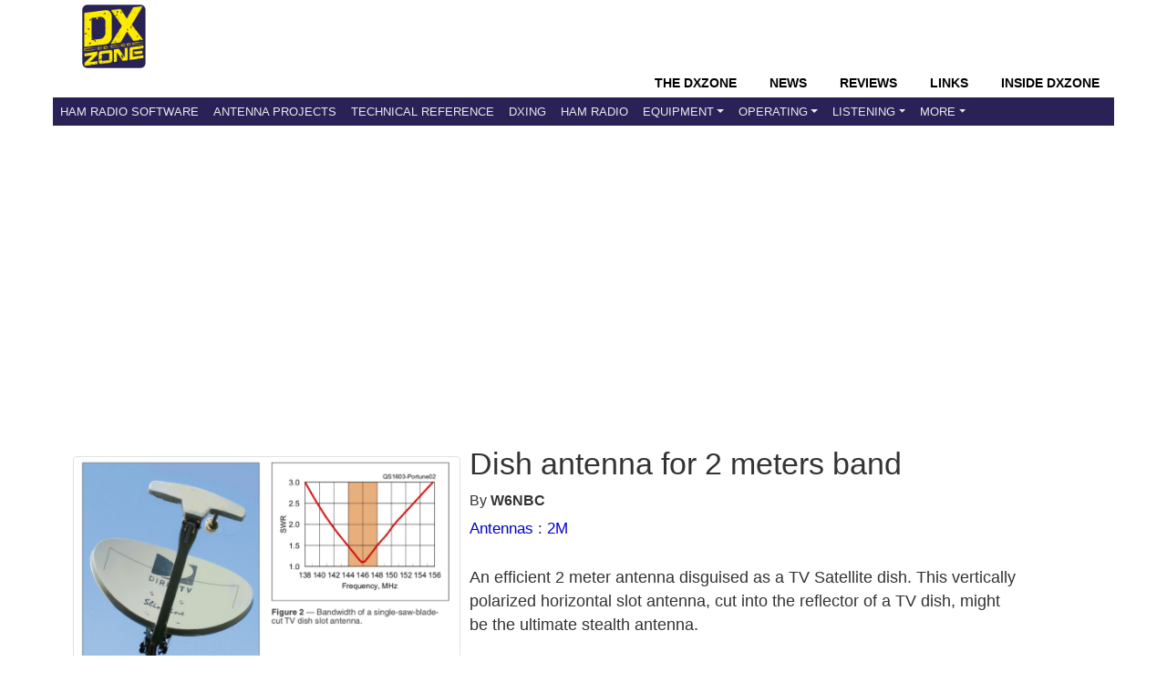

--- FILE ---
content_type: text/html; charset=UTF-8
request_url: https://www.dxzone.com/dx33256/dish-antenna-for-2-meters-band.html
body_size: 5599
content:
<!DOCTYPE HTML>
<HTML  xmlns="http://www.w3.org/1999/xhtml">
<head>
<TITLE>Dish antenna for 2 meters band - Antennas for 2 meters band | The DXZone</TITLE>
<LINK REL="SHORTCUT ICON" HREF="https://www.dxzone.com/favicon.ico">

<meta name="description" content="an efficient 2 meter antenna disguised as a tv satellite dish this vertically polarized horizontal slot antenna cut into the reflector of a tv dish might be the ultimate stealth antenna . Listed under the Antennas/2M category that is about Antennas for 2 meters band.">
<meta name="viewport" content="width=device-width, initial-scale=1, shrink-to-fit=no">
<meta name="keywords" content="Dish antenna for 2 meters band,VHF antenna,2 meters band antenna,144 MHz antenna">
<meta name="robots" content="all">
<meta charset="utf-8">
<meta http-equiv="content-language" content="en-us" />
<meta name="referrer" content="unsafe-url" />

<meta http-equiv="X-UA-Compatible" content="IE=edge">


<meta property="og:title" content="Dish antenna for 2 meters band"/>
<meta property="og:url" content="https://www.dxzone.com/dx33256/dish-antenna-for-2-meters-band.html"/>
<meta property="og:site_name" content="The DXZone Amateur Radio Internet Guide"/>
<meta property="og:description" content="an efficient 2 meter antenna disguised as a tv satellite dish this vertically polarized horizontal slot antenna cut into the reflector of a tv dish might be the ultimate stealth antenna . Listed under the Antennas/2M category that is about Antennas for 2 meters band."/>
<meta property="og:type" content="article"/>
<meta property="og:image" content="https://www.dxzone.com/dx33256/dish-antenna-for-2-meters-band.jpg"/>


<meta name="twitter:card" content="summary_large_image"/>
<meta name="twitter:description" content="an efficient 2 meter antenna disguised as a tv satellite dish this vertically polarized horizontal slot antenna cut into the reflector of a tv dish might be the ultimate stealth antenna . Listed under the Antennas/2M category that is about Antennas for 2 meters band."/>
<meta name="twitter:title" content="Dish antenna for 2 meters band"/>
<meta name="twitter:site" content="@dxzone"/>
<meta name="twitter:domain" content="The DXZone"/>
<meta name="twitter:image:src" content="https://www.dxzone.com/dx33256/dish-antenna-for-2-meters-band.jpg"/>
<meta name="twitter:creator" content="@dxzone"/>

<link rel="canonical" href="https://www.dxzone.com/dx33256/dish-antenna-for-2-meters-band.html"/>
<base target=_top>

<link type="application/opensearchdescription+xml" title="DXZone.com" href="https://www.dxzone.com/opensearch.xml" rel="search" />
<link rel="stylesheet" href="https://maxcdn.bootstrapcdn.com/bootstrap/4.3.1/css/bootstrap.min.css">




	


<link rel="stylesheet" href="https://www.dxzone.com/css/dxzone_det15.css?v=250301">



</head>
<body bgcolor="#FFFFFF" text="#000000" link="#004499" vlink="#000099" alink="#00456b" topmargin=0 leftmargin=0 marginwidth=0 marginheight=0 >


<!-- top -->
<header>
<div class="header">
			<!-- top -->
		   <div class=topheader>
		   	<div class=dxzlogo><a href="https://www.dxzone.com" title="The DXZone.com - Ham Radio Guide"><img src="https://www.dxzone.com/images/dxzone_2014_180.png" width="70" height="70" border="0"></a></div>
		   	<div class=topheadertext></div>
		   </div>
		   
		   <div class=clearleft></div>
		   <!-- top -->
</div>

<!-- NAVBAR -->

<nav class="navbar navbar-expand-lg bg-dark navbar-dark sticky-top">
  <div class="container-flex">
    <div class="navbar-header collapse navbar-collapse">
    <div class=navbar-headermenu>
		<li class="head-item"><a href="https://www.dxzone.com/" class="nav-link">The DXZone</a></li>
		<li class="head-item"><a href="https://www.dxzone.com/category/product-news-events-announcement-and-rumors/" class="nav-link">News</a></li>
		<li class="head-item"><a href="https://www.dxzone.com/category/product-reviews/" class="nav-link">Reviews</a></li>
		<li class="head-item"><a href="https://www.dxzone.com/" class="nav-link">Links</a></li>
		<li class="head-item"><a href="https://www.dxzone.com/category/inside-dxzone/" class="nav-link">Inside DXZone</a></li>
    </div>
	</div>

  <button class="navbar-toggler" type="button" data-toggle="collapse" data-target="#collapsibleNavbar">
    <span class="navbar-toggler-icon"></span>
  </button>


<div class="collapse navbar-collapse navbar-custom" id="collapsibleNavbar">
	<ul class="navbar-nav">
      		<li class="nav-item"><a href="https://www.dxzone.com/catalog/Software/" class="nav-link">Ham Radio Software</a></li>
			<li class="nav-item"><a href="https://www.dxzone.com/catalog/Antennas/" class="nav-link">Antenna Projects</a></li>
			<li class="nav-item"><a href="https://www.dxzone.com/catalog/Technical_Reference/" class="nav-link">Technical Reference</a></li>
			<li class="nav-item"><a href="https://www.dxzone.com/catalog/DX_Resources/" class="nav-link">DXing</a></li>
			<li class="nav-item"><a href="https://www.dxzone.com/catalog/Ham_Radio/" class="nav-link" >Ham Radio</a></li>
        	<li class="nav-item dropdown"><a class="nav-link dropdown-toggle" id="navbardrop" data-toggle="dropdown" rel="nofollow" href="#">Equipment</a>
        		<div class="dropdown-menu">
        		   <a  class="dropdown-item" href="https://www.dxzone.com/catalog/Radio_Equipment/">Radio Equipment</a>
       			   <a  class="dropdown-item" href="https://www.dxzone.com/catalog/Manufacturers/">Manufacturers</a>
          		   <a  class="dropdown-item" href="https://www.dxzone.com/catalog/Shopping_and_Services/">Shops &amp; Services</a>
		        </div>
			</li>
			<li class="nav-item dropdown"><a class="nav-link dropdown-toggle" id="navbardrop1" data-toggle="dropdown" rel="nofollow" href="#">Operating</a>
        		<div class="dropdown-menu">
        		   <a  class="dropdown-item" href="https://www.dxzone.com/catalog/Operating_Modes/">Operating Modes</a>
       			   <a  class="dropdown-item" href="https://www.dxzone.com/catalog/Operating_Aids/">Operating Aids</a>
		        </div>
			</li>
			<li class="nav-item dropdown"><a class="nav-link dropdown-toggle" id="navbardrop2" data-toggle="dropdown" rel="nofollow" href="#">Listening</a>
        		<div class="dropdown-menu">
        		   <a  class="dropdown-item" href="https://www.dxzone.com/catalog/Shortwave_Radio/">Shortwave Listening</a>
       			   <a  class="dropdown-item" href="https://www.dxzone.com/catalog/Radio_Scanning/">Radio Scanning</a>
       			   <a  class="dropdown-item" href="https://www.dxzone.com/catalog/Internet_and_Radio/Online_Receivers/">Online Receivers</a>
       			   <a  class="dropdown-item" href="https://www.dxzone.com/catalog/Internet_and_Radio/WebSDR/">WebSDR</a>
       			   <a  class="dropdown-item" href="https://www.dxzone.com/catalog/Internet_and_Radio/Police_Scanners/">Police Scanners</a>
 		        </div>
			</li>
			<li class="nav-item dropdown"><a class="nav-link dropdown-toggle" id="navbardrop3" data-toggle="dropdown" rel="nofollow" href="#">More</a>
        		<div class="dropdown-menu">
        		   <a  class="dropdown-item" href="https://www.dxzone.com/catalog/CB_Radio/">CB Radio</a>
       			   <a  class="dropdown-item" href="https://www.dxzone.com/catalog/Antique_Radios/">Antique Radio</a>      			
 		        </div>
			</li>
	</ul>    
</div>  
</div>  
</nav>
</header>

<!-- END NAVBAR-->
<!-- top -->

<MAIN>

<div class="content">

			<div class="container">
			<div class=s_social> </div>

			
<!-- Advertising -->
<div class="ads-top-wide">
<script async src="https://pagead2.googlesyndication.com/pagead/js/adsbygoogle.js?client=ca-pub-5947274191545839"
     crossorigin="anonymous"></script>
<!-- RES Detail Page Top Wide -->
<ins class="adsbygoogle"
     style="display:block"
     data-ad-client="ca-pub-5947274191545839"
     data-ad-slot="7153504894"
     data-ad-format="auto"
     data-full-width-responsive="true"></ins>
<script>
     (adsbygoogle = window.adsbygoogle || []).push({});
</script>
</div>
 



				<div class="main-detail">
					

<script async src="https://securepubads.g.doubleclick.net/tag/js/gpt.js"></script>


<div class="container_link" id="dx_link" >


	<div class=det_thumb_link>
		<img src="https://www.dxzone.com/dx33256/dish-antenna-for-2-meters-band.jpg" alt="Dish antenna for 2 meters band Picture"  width="420" height="100%" class="img-thumbnail" border=0>
	</div>


	<div class=dett_textinfo_link>

		
		<H1>Dish antenna for 2 meters band</H1>
			
		By <b>W6NBC</b> 
		
		<nav> <div class="dett_breadcrumb"><a href="https://www.dxzone.com/catalog/Antennas/">Antennas</a> : <a href="https://www.dxzone.com/catalog/Antennas/2M/">2M</a></div></nav>
		
		
		
	<div class=dett_textinfo_desc><H2></H2><p>An efficient 2 meter antenna disguised as a TV Satellite dish. This vertically polarized horizontal slot antenna, cut into the reflector of a TV dish, might be the ultimate stealth antenna.</p></div>
	
	
	<div class=dett_textinfo_by><b>Hits</b>: 2162 |  <b>Votes</b>: 6 | <b>Rating</b>: 5.17 </div>
	
<p>

<div class=dett_buttons>
    <button class="green-button" onclick="window.location.href='https://www.dxzone.com/qsy33256-dish-antenna-for-2-meters-band'">
       Visit this link
    </button>
    
    <button class="green-button" onclick="window.location.href='#ratebox'">
       Rate this link
    </button>
    
      <button class="green-button" onclick="window.location.href='#report'">
       Report this link
    </button>
</div>

				
	</div>
</div>





<div class=cat_c_t id=ad1>

<style>
.ad_slot_1 { width: 320px; height: 100px; }
@media(min-width: 500px) { .ad_slot_1 { width: 468px; height: 60px; } }
@media(min-width: 800px) { .ad_slot_1 { width: 728px; height: 90px; } }
</style>
<script async src="https://pagead2.googlesyndication.com/pagead/js/adsbygoogle.js?client=ca-pub-5947274191545839"
     crossorigin="anonymous"></script>
<!-- RES Detail Page top -->
<ins class="adsbygoogle"
     style="display:inline-block;width:728px;height:90px"
     data-ad-client="ca-pub-5947274191545839"
     data-ad-slot="1492974630"></ins>
<script>
     (adsbygoogle = window.adsbygoogle || []).push({});
</script>

</div>


<div class=about>

<H2>Resource Details</H2>



You will find this resource in  just one category on our links directory. 

<ul id=catlist>
<li> <img src="https://www.dxzone.com/images/category.gif" width=24 height=22 hspace=5 align=top alt=category> <a href="/catalog/Antennas/2M/">Antennas/2M</a></li>
</ul>

The title of the main category is <b>2M</b> and it deals mainly with Antenna projects for 144 MHz .
The link to this resource has been on our site since Wednesday Dec 19 2018, and it has been followed 2162 times. So far it received 6 votes for a total score of 5.17/10<br>

Last updated: 2025-05-02<br>

<section>

<H3 class="dett">Featured Article</H3>
This resource has been featured in the following Articles:  <ul id=catlist><li> <a href="https://www.dxzone.com/the-best-amateur-radio-links-of-2018" target=_top>The Best Amateur Radio Links of 2018</a><br> Some of the best amateur radio links we reviewed during the 2018 </li></ul>


</div>
</section>


<section>
<div class="ratebox obj-visibility" id="ratebox">
<center><div class=ratetitle>Rate this resource</div>

it received 6 votes for a total score of 5.17/10

<form action="https://www.dxzone.com/cgi-bin/dir/rate.cgi" method=post>

<font face=verdana size=-1><input name=ID value=33256 type=hidden>
</font><p><select name=rate>
<option>---
</option><option>1
</option><option>2
</option><option>3
</option><option>4
</option><option>5
</option><option>6
</option><option>7
</option><option>8
</option><option>9
</option><option>10
</option></select>
<input value="Rate this resource !" type=submit>
</p></form><p></p>

<i>The scale is 1 - 10, with 1 being poor and 10 being excellent.</i>
<p>
Webmaster, add a  <a href="https://www.dxzone.com/dx33256/dish-antenna-for-2-meters-band-rif.html">Remote rating</a>
</p>
</center>
</div>
</section>


<div style="float:left;margin:10;padding:2em;">



<script async src="https://pagead2.googlesyndication.com/pagead/js/adsbygoogle.js?client=ca-pub-5947274191545839"
     crossorigin="anonymous"></script>
<!-- RES Detail page Quadrato -->
<ins class="adsbygoogle"
     style="display:inline-block;width:336px;height:280px"
     data-ad-client="ca-pub-5947274191545839"
     data-ad-slot="6795086981"></ins>
<script>
     (adsbygoogle = window.adsbygoogle || []).push({});
</script>

</div>

<section>
<div class=about>
<h3 id=report>Link not working?</h3>

Occasionally, links may expire, move, or become outdated. If you've encountered a problem, kindly <a href="https://www.dxzone.com/contact/report-link/?link=33256&title=Dish antenna for 2 meters band" rel="nofollow">Report it here</a>. We'll promptly look into the issue and update the link if possible. We appreciate your feedback!


</div>
</section>
<section>
<div class=about>
<h2>More Like This</h2>



<script async src="https://pagead2.googlesyndication.com/pagead/js/adsbygoogle.js?client=ca-pub-5947274191545839"
     crossorigin="anonymous"></script>
<ins class="adsbygoogle"
     style="display:block"
     data-ad-format="fluid"
     data-ad-layout-key="-hj-v+35-g-4x"
     data-ad-client="ca-pub-5947274191545839"
     data-ad-slot="9535116183"></ins>
<script>
     (adsbygoogle = window.adsbygoogle || []).push({});
</script>

 

If this particular resource doesn't quite meet your needs, don't worry! In the same category, you'll find several other links that may be equally interesting and relevant to what you're looking for. We encourage you to explore these additional options, as they might offer the insights or information you're seeking.

	<ul>
	<li> <a href="https://www.dxzone.com/dx3481/a-146-mhz-j-pole-antenna.html">A 146 Mhz J-Pole Antenna</a></li><li> <a href="https://www.dxzone.com/dx3763/simple-j-pole-antenna-for-2-meter.html">Simple j-pole antenna for 2 meter</a></li><li> <a href="https://www.dxzone.com/dx8777/6db-colinear-vhf-antenna.html">6dB colinear VHF antenna</a></li><li> <a href="https://www.dxzone.com/dx14339/5-8-collinear-antenna.html">5/8 Collinear antenna</a></li><li> <a href="https://www.dxzone.com/dx9253/9-element-yagi-for-2-meters-band.html">9 element yagi for 2 meters band</a></li>
	</ul>


</div>
</section>


<div class=about>


<script async src="https://pagead2.googlesyndication.com/pagead/js/adsbygoogle.js?client=ca-pub-5947274191545839"
     crossorigin="anonymous"></script>
<!-- RES Detail Page Bottom -->
<ins class="adsbygoogle"
     style="display:inline-block;width:728px;height:90px"
     data-ad-client="ca-pub-5947274191545839"
     data-ad-slot="5014305294"></ins>
<script>
     (adsbygoogle = window.adsbygoogle || []).push({});
</script>
</div>




<!-- Google tag (gtag.js) -->
<script async src="https://www.googletagmanager.com/gtag/js?id=G-PL77MX1J7J"></script>
<script>
  window.dataLayer = window.dataLayer || [];
  function gtag(){dataLayer.push(arguments);}
  gtag('js', new Date());

  gtag('config', 'G-PL77MX1J7J');
  
  gtag('event', 'Link_detail_access', {
  'link_status': 'Published',
  'link_id': '33256',
});

  
</script>
<!-- Google Tag Manager -->
<script>(function(w,d,s,l,i){w[l]=w[l]||[];w[l].push({'gtm.start':
new Date().getTime(),event:'gtm.js'});var f=d.getElementsByTagName(s)[0],
j=d.createElement(s),dl=l!='dataLayer'?'&l='+l:'';j.async=true;j.src=
'https://www.googletagmanager.com/gtm.js?id='+i+dl;f.parentNode.insertBefore(j,f);
})(window,document,'script','dataLayer','GTM-M6L4L7T');</script>
<!-- End Google Tag Manager -->
<!-- Google Tag Manager (noscript) -->
<noscript><iframe src="https://www.googletagmanager.com/ns.html?id=GTM-M6L4L7T"
height="0" width="0" style="display:none;visibility:hidden"></iframe></noscript>
<!-- End Google Tag Manager (noscript) -->
<script async src="https://fundingchoicesmessages.google.com/i/pub-5947274191545839?ers=1"></script>
<script>
(function() {
    function signalGooglefcPresent() {
        if (!window.frames["googlefcPresent"]) {
            if (document.body) {
                const iframe = document.createElement("iframe");
                iframe.style = "width: 0; height: 0; border: none; z-index: -1000; left: -1000px; top: -1000px;";
                iframe.style.display = "none";
                iframe.name = "googlefcPresent";
                document.body.appendChild(iframe);
            } else {
                setTimeout(signalGooglefcPresent, 0);
            }
        }
    }
    signalGooglefcPresent();
})();
</script>
<!-- cards -->
<script type="application/ld+json">
{
  "@context": "http://schema.org",
  "@type": "Article",
  "headline": "Dish antenna for 2 meters band Resource Detail",
  "about": {
    "@type": "WebSite",
    "name": "Dish antenna for 2 meters band"
  },
  "author": {
    "@type": "Person",
    "name": "W6NBC"
  },
  
  "image": "https://www.dxzone.com/dx33256/dish-antenna-for-2-meters-band.jpg",
  "datePublished": "2018-12-19",
  "description": "Resource detail of Dish antenna for 2 meters band, W6NBC",
  "articleBody": "An efficient 2 meter antenna disguised as a TV Satellite dish. This vertically polarized horizontal slot antenna, cut into the reflector of a TV dish, might be the ultimate stealth antenna."
}
</script>
<script type="application/ld+json">{
    "@context": "https://schema.org",
    "@type": "BreadcrumbList",
    "name": "Navigation",
    "itemListElement": [
        {
            "@type": "ListItem",
            "position": 1,
            "item": {
                "@id": "https://www.dxzone.com/catalog/Antennas/",
                "name": "Antennas"
            }
        },
        {
            "@type": "ListItem",
            "position": 2,
            "item": {
                "@id": "https://www.dxzone.com/catalog/Antennas/2M/",
                "name": "2M"
            }
        }
    ]
}</script>


<script type="text/javascript">
	if (top.location!= self.location) {
		top.location = 'https://www.dxzone.com/dx33256/dish-antenna-for-2-meters-band.html'
	}
</script>


					
				</div>
				
			</div>
</div>
</MAIN>

<FOOTER>

	<div class="container">

    <div class="footer">
      <div class="footer-main">
        <div class="footer-section">
          <h4>About This Page</h4>
          <p>
            This resource page is part of <a href="https://www.dxzone.com" itemprop="isPartOf">DXZone.com</a>, 
      a trusted directory of curated links and resources about amateur radio. 
      Here you can find guides, tools and references to help explore antennas, equipment, and ham radio topics.<br>
          <i>1996 - 2025 by The DXZone.com</i>
        </div>
        <div class="footer-section">
          <h4>Quick Links</h4>
          <ul>
            <li><a href="https://www.dxzone.com/inside-dxzone/help/" rel="nofollow">Ask for Help</a></li>
            <li><a href="https://www.dxzone.com/sitemap.php" rel="nofollow">Sitemap</a></li>
            <li><a href="https://www.dxzone.com/about-us/" rel="nofollow">About The DX Zone</a></li>
            <li><a href="https://www.dxzone.com/contact/" rel="nofollow">Contact Us</a></li>
            <li><a href="https://www.dxzone.com/info/disclaimer.php" rel="nofollow">Terms of Use, Copyright & Privacy Policy</a></li>
          </ul>
        </div>
        <div class="footer-section">
         <h4>Links</h4>
          <ul>
            <li><a href="https://www.dxzone.com/info/add-link.php" rel="nofollow">Add a link</a></li>
             <li><a href="https://www.dxzone.com/catalog/Cool/" rel="nofollow">Cool links</a></li>
             
          </ul>
        
          <h4>Follow Us</h4>
          <ul>
            <li><a href="https://twitter.com/dxzone" rel="nofollow">Twitter</a></li>
            <li><a href="https://www.facebook.com/thedxzone/" rel="nofollow">Facebook</a></li>
            <li><a href="http://feeds.feedburner.com/dxzone/xml" rel="nofollow">RSS</a></li>
          </ul>
        </div>
      </div>
    </div>
	</div>
</FOOTER>



<script src="https://ajax.googleapis.com/ajax/libs/jquery/3.3.1/jquery.min.js"></script>
<script src="https://cdnjs.cloudflare.com/ajax/libs/popper.js/1.14.7/umd/popper.min.js"></script>
<script src="https://maxcdn.bootstrapcdn.com/bootstrap/4.3.1/js/bootstrap.min.js"></script>

</body>
</HTML>
 


--- FILE ---
content_type: text/html; charset=utf-8
request_url: https://www.google.com/recaptcha/api2/aframe
body_size: 268
content:
<!DOCTYPE HTML><html><head><meta http-equiv="content-type" content="text/html; charset=UTF-8"></head><body><script nonce="u6I8aspCqpgAV0WJ3L9ZuQ">/** Anti-fraud and anti-abuse applications only. See google.com/recaptcha */ try{var clients={'sodar':'https://pagead2.googlesyndication.com/pagead/sodar?'};window.addEventListener("message",function(a){try{if(a.source===window.parent){var b=JSON.parse(a.data);var c=clients[b['id']];if(c){var d=document.createElement('img');d.src=c+b['params']+'&rc='+(localStorage.getItem("rc::a")?sessionStorage.getItem("rc::b"):"");window.document.body.appendChild(d);sessionStorage.setItem("rc::e",parseInt(sessionStorage.getItem("rc::e")||0)+1);localStorage.setItem("rc::h",'1766893955494');}}}catch(b){}});window.parent.postMessage("_grecaptcha_ready", "*");}catch(b){}</script></body></html>

--- FILE ---
content_type: text/css
request_url: https://www.dxzone.com/css/dxzone_det15.css?v=250301
body_size: 4997
content:
/* -----------------------
Base styles
------------------------*/

body
{
	margin: 0;
	padding: 0;
	color: #333;
	font: 1em/1.2 "Helvetica Neue", Helvetica, Arial, Geneva, sans-serif;
}

h1,h2,h3,h4,h5,h6
{
	margin: 0px;
	font-weight: 500;
	line-height: 1.1;
	font-family:arial,sans-serif;
}

h1 { font-size: 2.15em; } /* 36px */
h2 { font-size: 1.55em; } /* 28px */
h3 { font-size: 1.275em; } /* 22px */
h4 { font-size: 1.075em; } /* 18px */
h5 { font-size: 1em; } /* 16px */
h6 { font-size: .875em; } /* 14px */

p
{
	margin: 0 0 1em;
	line-height: 1.5;
}

blockquote
{
	padding: 1em 2em;
	margin: 0 0 2em;
	border-left: 5px solid #eee;
}

hr
{
	height: 0;
	margin-top: 1em;
	margin-bottom: 2em;
	border: 0;
	border-top: 1px solid #ddd;
}

table
{
	background-color: transparent;
	border-spacing: 0;
	border-collapse: collapse;
	border-top: 0px solid #ddd;
}

th, td
{
	vertical-align: top;
	text-align: left;
	border-bottom: 0px solid #ddd;
}

a:link { color: #0002C8;   text-decoration: none;}
a:visited { color: #0002C8;  }
a:focus { color: black; }
a:hover { color: #f60;   text-decoration:underline;}
a:active { color: red; }


ul{	padding-left:5px; }

.catlist li {
margin: 10px 0px 2px 0px; 
list-style-type: none; 
padding-left: 0px; 
}

.li { 
list-style-image:none;
list-style-position:outside;
list-style-type:none; 
}

.lb { font-size: 19px; } 



/*Cookie Consent*/
.shareaholic-cookie-consentx {
top: initial !important;
bottom: 0 !important;
}

.shareaholic-consent-message {
    padding: 5px !important;
}

.social {
	margin-bottom:10px;
	line-height: 100px;
}

.PageHeader {
 color: #000000;
}

.PageHeader H1 {
	font-size: 30px !important;
	margin:10px 0px 25px 0px !important;
}



.PageHeader H2 {
	font-size: 20px !important;
	margin:10px 0px 25px 0px !important;
}

H3.dett {
	margin:15px 0px 5px 0px !important;
}

.btntext {
line-height: 30px;
font-size: 12px;
color: #FFFFFF;
}
.btntext a {
color: #FFFFFF;
}

.gotobutton {
    cursor: pointer;
    display: inline-block;
    margin-top: 10px;
    text-align: center;
    visibility: visible;
    white-space: nowrap;
    background: #0002c8;
	border-radius: 15px;
	border-width: 0px;
	height: 30px;
	min-width: 120px;
	max-width: 722px;
	background-color: #0002C8;
	/*box-shadow: 0 0 2px 0 rgba(0,0,0,0.10), 0 2px 2px 0 rgba(0,0,0,0.23);*/
	font-family: "Roboto",arial,sans-serif;
	font-weight: 500;
	text-transform: uppercase;
}

.urllink{
margin:11px 0px 20px 0px;
}

.tags {
    display: flex;
    flex-wrap: wrap;
    gap: 8px;
}

.tag {
    display: inline-block;
    padding: 5px 10px;
    border-radius: 5px;
    background-color: #f0f0f0;
    color: #333;
    text-decoration: none;
    font-size: 14px;
    transition: background-color 0.3s, color 0.3s;
}

.tag:hover {
    background-color: #007BFF;
    color: white;
}

/* related categories*/
.cont-related { width: 100%; float: left; margin-bottom:20px;}
.cont-related .itemr { width: 50%; float: left; height: 18px; margin:18px auto;}
.cont-related .itemr li { list-style-type: none; padding-left: 0px; }


.smalltitle {
	font-weight: 500;
	padding: 20px 0 30px 0;
}

.poplinklist {
	padding: 30px 0 20px 0;
}


.most-popular li{
	margin:27px 0px 0px 0px;
    list-style-type: none;
}

.category-links li{
	margin:20px 0px 0px 0px;
    list-style-type: none;
}

.linkli H3 {
	padding: 0px 0px 8px 0px; !important
}

.about li{
	margin:20px 0px 0px 20px;
    list-style-type: none;
}


/* -----------------------
Layout styles
------------------------*/

.container
{
	max-width: 70em;
	margin: 0 auto;
	padding: 0 0 0 0;
}

.nav-bar
{
	padding: 0;
}

.content
{
	overflow: hidden;
	background-color: #fff;
	padding: 0 10px 0 10px;
}

.main, .aside
{
	margin-bottom: 1em;
	margin-top: 1em;
}

.aside
	{
		width: 100%;
		margin-bottom: 1em;
		float:left;
	}

.footer
{

	border-color: #ddd;
	border-block-style: solid;
}



.header
{
	padding: 0px 0 0 0;
	max-width: 70em;
	margin: 0 auto;
}


.topheader {
	float: left;
	padding:3px 0px 0px 10px;
}

.topheadertext{
	margin-left:10px;
	float: right;
	margin-top: 4px;
	clear:left;
}


.dxzlogo{
padding-left:10px;
float:left;
}



.container_link {
	height:350px;
}

.clearleft {clear:left;}

h1#tit {font-size:28px; margin:0px 0px 0px 0px;}

h2#tit {font-size:20px; margin:0px 0px 0px 0px; line-height:1em;}

.cat_description {font-size:18px;}

.header-heading { margin: 0; }

.catmenudiv, .catmenu2div { display:none; }

.det_catheader{ margin-bottom:18px; margin-top:18px; }

.ads-top-wide {
	min-height:285px;
	padding: 10px 0;
}
	

.dett_textinfo_link {
	float:left;
	margin-top:24px;
}

.dett_textinfo_link p {
		line-height: 1.5;
		font-size: 18px;
	}
	
div.dett_textinfo_link H1 {
    margin: 0px 0px 20px 0px;
}
	


.dett_breadcrumb {
position: relative;
font-family: arial,sans-serif, Sans-Serif;
font-size:17px;
line-height: 40px;
}

.dett_textinfo_desc {
font-size:18px;
line-height: 30px;
}

.dett_textinfo_desc H2 {
font-size:20px;
line-height: 30px;
padding-bottom: 20px;
}


.dett_textinfo_by {
font-size:16px;
line-height: 24px;
padding-top: 15px;
}


.img-thumbnail {
	display: block;
    margin-left: auto;
    margin-right: auto;
    width: 100%;
    height:auto;
}

.dett_buttons{
  	  margin: 10px 0px 10px 0px;
  	  float:left;
}
    
.green-button {
            background-color: #2aaa21;
            color: white;
            border: none;
            padding: 9px 9px;
            text-align: center;
            font-size: 12px;
            font-weight: bold;
            border-radius: 7px;
            cursor: pointer;
            transition: background-color 0.3s ease;
            margin: 10px 0 4px 0px;
}

  
.green-button:hover {
            background-color: #018250;
}



H1#det_title {
	font-family: "Open Sans",arial,sans-serif;
	line-height: 60px;
	font-weight: 700;
	font-size: 26px;
	background-repeat: no-repeat;
	padding-left: 0px;
	display: block;
}


h2#det_description{
	font-family: Arial, Sans-Serif;
	line-height: 17px;
	font-weight: normal;
	font-size: 14px;
}


h3.entry-title {
	font-size: 17px;
	margin: 0 0 30px;
}

.QTCPanel {
	align:middle;
}

.thumb-wrap .entry-title, thumb-wrap .entry-title a {
	font-family: arial,sans-serif;
	text-decoration: none !important;
	font-size: 16px;
	line-height: 23px;
	color: #222222;
	font-weight: normal;
	margin-bottom: 11px;
}


h3.entry-title a{
	font-family: arial,sans-serif;
	color: #222222;
	font-weight: normal;
	margin: 0px 0px 7px 0px;
	text-transform:uppercase;
	text-decoration: none !important;
}

.block-subcategories {
	margin-top: 15px;
	margin-left: 0px;
	margin-bottom: 18px;
}

.block-related {
	margin-top: 15px;
	margin-left: 18px;
	margin-bottom: 18px;
}


/*MISC */
.about h2, .comments h2, .revtools h2 {
font-family: arial,sans-serif, Sans-Serif;
font-weight: normal;
font-size: 19px;
margin-top:17px;
}

.about , .comments , .revtools {
font-family: Sans-Serif,arial;
line-height: 1.8;
font-size: 16px;
}



.about { padding-top:1px; float:left; margin-top:20px;}

.about li {
font-size: 16px;
line-height: 19px;
}

.unsafe{
background-color: #FCEB0069;
padding: 7px;
margin-bottom: 20px;
float:none;
}

.smalltext {
	font-size: 15px;
	padding: 0px 0px 9px 2px;
}

/*RATE BOX */
	 .ratebox {
		 width: 90%;
		 float: left;
		 font-size:15px;
		 height:230px;
		 box-shadow: 4px 5px 5px #888888;
		 border: 1px solid;
		 padding: 5px;
		 border-radius:5px;
		 margin-right:0px;
		 margin-bottom:34px;
		 margin-top:33px;
	 }


   .ratetitle {
	   font-family:arial,sans-serif,sans-serif;
	   font-size:16px;
	   background-color:#FFFFCC;
	   margin: 0 0 15px 0;
   }

	.text-rate { 

		margin: 5px 0px 7px 0px;
		font-size: 14px;
	}

	.morelinks {
		margin:30px 0px 0px 5px;
		line-height: 28px;
		FONT-SIZE: 18px;
	}	


	.text-desc { 
		margin: 0px 0 0 10px;
	}

	.linkli {
		margin: 14px 0px 0px 0px;
	}
	



.footer-main {
  display: flex;
  flex-wrap: wrap;
  justify-content: space-between;

}

.footer-main_old {
		min-width:100%;
		background: #DDD;
		padding:11px;
		margin-left: auto;
   		margin-right: auto;

}


.footer-section {
  flex: 1 1 calc(33.33% - 20px);
  margin: 10px;
  box-sizing: border-box;
  padding:20px;
}

.footer-section h4 {
  margin-bottom: 10px;
  font-size: 16px;
}

.footer-section p,
.footer-section ul {
  font-size: 14px;
  line-height: 1.6;
  color: #555;
}

.footer-section ul {
  list-style: none;
  padding: 0;
}

.footer-section ul li {
  margin-bottom: 5px;
}

.footer-section ul li a {
  color: #007bff;
  text-decoration: none;
}

.footer-section ul li a:hover {
  text-decoration: underline;
}





/*----------

DXZ sidebar
--------*/

.block-title-cat {
position: relative;
font-family: arial,sans-serif, Sans-Serif;
font-size:16px;
border-bottom: 1px solid #2c4c8c;
margin: 0px 20px 4px 0px;
line-height: 24px;
}

.block-title h2 a {
font-family: arial,sans-serif, Sans-Serif;
font-weight: normal;
}

.block-title {
position: relative;
font-family: arial,sans-serif, Sans-Serif;
border-bottom: 2px solid #2c4c8c;
margin: 32px 0px 5px 0px;
line-height: 32px;
font-weight: normal;
}


.block-titlex span {
font-family: arial,sans-serif,Sans-Serif;
font-size: 14px;
line-height: 22px;
color: #ffffff;
background-color:#2c4c8c;
border-color: #2c4c8c;
padding: 3px 10px 3px 10px;
}



.block-title a {
color: #ffffff;
border-bottom: 1px solid #2c4c8c;
}

.block-inside li {
padding: 0px 2px 0px 0px;
line-height: 24px;
display: block;
}

.block-inside#menu td{
font-family: arial,sans-serif;
line-height: 24px;
}

.block-inside#top10 {
padding: 0px 2px 0px 12px;
line-height: 17px;
font-size: 16px;
}

.block-inside a {
padding: 0px 2px 0px 12px;
line-height: 20px;
display:block;
}


.block-inside{
margin:7px 0px 40px 0px;
}

.block-inside-inline a {
padding: 0px 2px 0px 12px;
margin:7px 0px 2px 0px;
display:inline-block;
}

.block-inside-inline#sister a {
font-family: arial,sans-serif, Sans-Serif;
font-size:16px;
}

/*  MAIN CAT SEPARATORS*/


h4.block-title {
    position: relative;
    font-family: arial,sans-serif,Sans-Serif;
    border-bottom: 2px solid #2c4c8c;
    margin: 32px 0 5px 0;
    line-height: 32px;
    font-weight: 400;
    font-size: 1.2em;
}

h4 {
  line-height: 24px;
}

.block-title-cat-det {
position: relative;
font-family: arial,sans-serif, Sans-Serif;
border-bottom: 2px solid #2c4c8c;
line-height: 32px;
font-weight: normal;
padding-bottom: 2px;
}



.block-title-links-up {

font-family: Roboto, Sans-Serif;
margin: 30px 0px 0px 0px;
line-height: 32px;
font-weight: normal;
}

.block-title-links-up h2 {

font-size: 20px;

}

.block-title h4 {
margin-top:30px;
}




block-title-links-down {
position: relative;
font-family: arial,sans-serif, Sans-Serif;
border-top: 1px solid #2c4c8c;
margin: 12px 0px 5px 0px;
line-height: 32px;
font-weight: normal;
padding-bottom: 2px;
}


.block-inside li {
padding: 0px 2px 0px 0px;
line-height: 24px;
}

.block-inside#menu td{
font-family: arial,sans-serif;
line-height: 24px;
}

.block-inside#top10 {
padding: 0px 2px 0px 12px;
line-height: 17px;
font-size: 14px;
}

.block-inside a {
padding: 0px 2px 0px 12px;
line-height: 20px;
display:block;
}


.block-inside{
margin:7px 0px 40px 0px;
text-align: center;
}

.block-inside-inline a {
padding: 0px 2px 0px 12px;
margin:7px 0px 2px 0px;
display:inline-block;
}

.block-inside-inline#sister a {
font-family: arial,sans-serif, Sans-Serif;
font-size:16px;
}

.cat_srch_r a {
position: relative;
font-family: arial,sans-serif, Sans-Serif;
margin: 12px 0px 5px 0px;
line-height: 32px;
font-weight: normal;
font-size: 18px;
}

.related_cat{font-size:17px;font-weight:500}


.category_links {
font-family: arial,sans-serif, Sans-Serif;
line-height: 20px;
font-weight: normal;
font-size: 18px;
}

.edchoice {
padding: 22px 30px 15px 3px;
}


.edchoice_img{
	width:130;
	float:left;
	padding: 0px 15px 0px 0px;
}

.edchoice p{
padding: 15px 0px 0px 5px;
}

.edchoice {
padding: 22px 30px 15px 3px;
}


.edchoice_img{
	width:130;
	float:left;
	padding: 0px 15px 0px 0px;
}

.edchoice p{
padding: 15px 0px 0px 5px;
}

.endcontent {
padding: 10px 0 20px 0px;
line-height:24px;
}

.endcontent, li {
	list-style: none;
} 

/*--
SEARCH
--*/
form#dxz250 {
	margin: 5px 0px 0px 5px;
	text-align:center;
}

.search {
	padding:10px 0 10px 10px;
	background:rgba(170, 170, 170, 0.2);
	border:0px solid #dbdbdb;
	border-radius:5px;
	width:180px;
}



/* -----------------------
Nav
------------------------*/

.navx
{
	margin: 0;
	padding: 0;
	list-style: none;
}

.navx li
{
	display: inline;
	margin: 0;
}

.navx a
{
	display: block;
	padding: .7em 1.25em;
	color: #fff;
	text-decoration: none;
	border-bottom: 1px solid gray;
}

.navx a:link { color: white; }
.navx a:visited { color: white; }

.navx a:focus
{
	color: black;
	background-color: white;
}

.navx a:hover
{
	color: white;
	background-color: green;
}

.navx a:active
{
	color: white;
	background-color: red;
}


/***  NAV BS4 ****/

.navbar {
	padding:0px 0px 0px 0px;
	margin-bottom: 10px;
}

.navbar-header {
		width: 1164px;
		margin-right: auto;
  		margin-left: auto;
  		text-align:right;
  		background-color: #FFFFFF !important;		
 }

.head-item {
  display:inline-block;
  font-family: Open Sans, arial, sans-serif;	
  text-transform: uppercase;
  font-size:14px;
  font-weight: 700;
}


.navbar-toggler, .navbar-custom, .navbar {
 background-color: #2a2156 !important;
}

.head-item .nav-link {
  color: #000;
}

.navbar-nav .nav-link {
    padding-right: 0;
    padding-left: 23px;
}

.navbar-custom {
  font-family: arial,sans-serif;
  text-transform: uppercase;
  font-size:18px;

}

.navbar-headermenu{
	width: 100%;
}



.nav-item .li {
  font-family: arial,sans-serif;
  text-transform: uppercase;
  font-size:12px;
  background-color: #2a2156 !important;
  }



/* change the brand and text color */
.navbar-custom .navbar-brand,
.navbar-custom .navbar-text {
    color: rgba(255,255,255,.8);
}

/* change the link color */
.navbar-custom .navbar-nav .nav-link {
    color: rgba(255,255,255,.9);
}

/* change the color of active or hovered links */
.navbar-custom .nav-item.active .nav-link,
.navbar-custom .nav-item:hover .nav-link {
    color: #ffffff;
}

/* for dropdown only - change the color of droodown */
.navbar-custom .dropdown-menu {
    background-color: #2a2156;
    font-size:12px;
    margin:0px;
}
.navbar-custom .dropdown-item {
    color: #ffffff;
}
.navbar-custom .dropdown-item:hover,
.navbar-custom .dropdown-item:focus {
    color: #333333;
    background-color: rgba(255,255,255,.5);
}

/*---
DXZone
----*/
.catmenudiv  {
margin: auto;
min-width:990px; 
line-height: 35px;
font-family:arial,sans-serif; 
font-size:13px; 
background-color:#2a2156;  
text-transform: uppercase; 
}
.catmenuspan  {color: #FFFFFF;}
.catmenuspan a { color: #FCF6E4; padding:5px; background-color:rgba(246, 245, 234, 0.03);}
.catmenuspan a:hover {  background-color:rgba(246, 245, 250, 0.25); }

.catmenu2div  {
background-color:#FCF6E4;  
margin: auto;
min-width:990px; 
line-height: 20px;
font-family:arial,sans-serif; 
text-transform: uppercase;
font-size:12px;
border-bottom: 1px solid #2c4c8c;
}

.cat_c_t {
		margin:7px 0px 20px 0;
		float:inherit;
}

.cat_c_m {
		margin:5px 0 10px 0;
}

.cat_c_b {
		margin:5px 0 10px 0;
}

.cat_c_t_search_res {
	display:none;
}


.catmenu2span { background-color:rgba(246, 245, 250, 0.25);}
.catmenu2span#dx  {color: #000000;  float: right; background-color:rgba(246, 245, 250, 0.25);}
.catmenu2span#sx  {color: #000000;  background-color:rgba(246, 245, 250, 0.25);}
.catmenu2span a { color: #000000; padding:5px; }
.catmenu2span a:hover { color:#880000;}






/* -----------------------
Single styles
------------------------*/

.img-responsive { max-width: 100%; }

.btn
{
	color: #fff !important;
	background-color: royalblue;
	border-color: #222;
	display: inline-block;
	padding: .5em 1em;
	margin-bottom: 0;
	font-weight: 400;
	line-height: 1.2;
	text-align: center;
	white-space: nowrap;
	vertical-align: middle;
	cursor: pointer;
	border: 1px solid transparent;
	border-radius: .2em;
	text-decoration: none;
}

.btn:hover
{
	color: #fff !important;
	background-color: green;
}

.btn:focus
{
	color: #fff !important;
	background-color: black;
}

.btn:active
{
	color: #fff !important;
	background-color: red;
}

.table
{
	width: 100%;
	max-width: 100%;
	margin-bottom: 20px;
}

.list-unstyled
{
	padding-left: 0;
	list-style: none;
}

.list-inline
{
	padding-left: 0;
	margin-left: -5px;
	list-style: none;
}

.list-inline > li
{
	display: inline-block;
	padding-right: 5px;
	padding-left: 5px;
}


/* ---------------------------------------------------------------------------------------
Mobile styles
------------------------*/

@media (max-width: 768px) {
  .footer-main {
    flex-direction: column;

  }

  .footer-section {
    flex: 1 1 100%;
    margin: 10px 0;
  }
}



/* ---------------------------------------------------------------------------------------
Wide styles
------------------------*/

@media (min-width: 800px) {
	
	.content {  
	padding: 0 0 0 20px; 
	min-width:990px;
	}
	
	.main
	{
		float: left;
		width: 70%;
		margin-right: 5%;
		margin-bottom: 1em;
		margin-top: 35px;
	}

	.main-detail
	{
		float: left;
		width: 95%;
		margin-right: 5%;
		margin-bottom: 1em;
		margin-top: 35px;
	}


	
	.navbar-nav, .navbar-toggler, .navbar-expand-lg, .container-fluid {
	 	width: 1164px;
		margin-right: auto;
  		margin-left: auto;
  		
	} 

	.navbar-custom {
 	 font-family: arial,sans-serif;
	 text-transform: uppercase;
	 font-size:13px;
	}
	

	.topheadertext{
		margin-left:10px;
		float: right;
		margin-top: 0px;
		clear: none;
	}


	.topheader {
	float: left;
	padding:5px 0px 0px 0px;
	}

	
	.main_viewer
	{
		float: right;
		width: 60%;
		margin-left: 5%;
		margin-bottom: 1em;
	}


	.cat_c_t {
		margin:20px 0px 20px 0;
		float:inherit;
	}


	LI { 
	/*	font-size: 14px; 
		line-height: 1.3em;
		margin: 23px 0px 2px 10px; 
	
	*/

		list-style-image:none;
		list-style-position:outside;
		list-style-type:none; 
		}

	.lb { font-size: 16px; } 


	.aside
	{
		float: left;
		width: 25%;
		margin-bottom: 1em;
	}


	.wide_viewer
	{
		float: right;
		width: 100%;
		margin-bottom: 1em;
	}

	
	
	.aside_viewer
	{
		float: left;
		width: 35%;
		margin-bottom: 1em;
	}

	.footer-main {
  		min-width: 990px;
  		line-height: 35px;
		font-family:arial,sans-serif; 
		font-size:14px;  
  		text-decoration: none;
	}
	
	.navx li
	{
		display: inline;
		margin: 0 1em 0 0;
	}
	
	.nav a
	{
		display: inline;
		border-bottom: 0;
		text-decoration: none;
	}
	
	h1#tit {font-size:30px; margin:5px 0px 9px 0px;}
	h2#tit {font-size:20px;}
	.cat_description {font-size:16px; margin:0px 0px 0px 0px; line-height:1.5em;}

	.dxzlogo{
		padding-left:10px;
		float:left;
	}
	
	.poplinklist {
		padding: 0px 0 0px 0;
	}


	

.block-title-cat {
position: relative;
font-family: arial,sans-serif, Sans-Serif;
border-bottom: 1px solid #2c4c8c;
margin: 20px 0px 16px 0px;
line-height: 24px;
font-size: 16px;
padding-bottom: 2px;
}

.block-title-links-up {
font-family: Roboto, Sans-Serif;
border-bottom: 1px solid #2c4c8c;
margin: 30px 0px 5px 0px;
line-height: 32px;
font-weight: normal;
padding-bottom: 2px;
}

.block-inside-inline#sister a {
font-family: arial,sans-serif, Sans-Serif;
font-size:16px;
}

.smalltext {
	font-size: 15px;
	padding: 10px 0px 12px 2px;
}

	 .catmenudiv  {
		display:flex;
		margin: auto;
		min-width:990px; 
		line-height: 35px;
		font-family:arial,sans-serif; 
		font-size:13px; 
		background-color:#2a2156;
		box-shadow: 0 4px 5px 0 rgba(0, 0, 0, 0.14), 0 1px 10px 0 rgba(0, 0, 0, 0.12), 0 2px 4px -1px rgba(0, 0, 0, 0.2);
		text-transform: uppercase; 
		text-decoration: none;
	 }
	 .catmenuspan  {color: #FFFFFF;}
	 .catmenuspan a { color: #FCF6E4; padding:4px; background-color:rgba(246, 245, 234, 0.03); text-decoration:none;}
	 .catmenuspan a:hover {  background-color:rgba(246, 245, 250, 0.25); }
	 
	 .catmenu2div  {
		display:block;
		background-color:#FFFFFF;  
		margin: auto;
		min-width:990px; 
		line-height: 20px;
		font-family:arial,sans-serif; 
		text-transform: uppercase;
		font-size:12px;
		border-bottom: 1px solid #2c4c8c;
	 }
	 
	 .catmenu2span { background-color:rgba(246, 245, 250, 0.25);}
	 .catmenu2span#dx  {color: #000000;  float: right; background-color:rgba(246, 245, 250, 0.25);}
	 .catmenu2span#sx  {color: #000000;  background-color:rgba(246, 245, 250, 0.25);}
	 .catmenu2span a { color: #000000; padding:4px; }
	 .catmenu2span a:hover { color:#880000;}


/* related categories*/
.cont-related { width: 100%; float: left; }
.cont-related .itemr { width: 50%; float: left; height: 24px; margin:8px auto;}
.cont-related .itemr li { list-style-type: none; padding-left: 12px; }

.related_cat{font-size:19px;font-weight:600}

.urllink{
margin:11px 0px 20px 0px;
}


.most-popular li{
	margin:14px 0px 0px 0px;
    list-style-type: none;
}

	/*google ads large leadboard detail*/
.cat_c_leadboard { 
	margin-left: auto;
    margin-right: auto;
    width: 989px;
}

#stickyunit { 
	/*position: fixed;*/
	text-align:center;
	
}

.cat_c_t_search_res {
	display:block;
}





	.dett_textinfo_link {
		float:none;
		margin-left:10px;
		margin-right:30px;
		margin-top:8px;
		line-height: 23px;
	}
	.dett_textinfo_link p {
		line-height: 26px;
		font-size: inherit;
	}
	
	div.dett_textinfo_link H1 {
    margin: 0px 0px 10px 0px;
	}
	
	.det_thumb_link {
		float:left;
		 padding-right: 10px;
		 margin-top:10px;
	}
	
	.img-thumbnail {
		display: block;
		width:auto;
		height:300px;
	}
	
	.green-button {
            background-color: #2aaa21;
            color: white;
            border: none;
            padding:10px 30px;
            text-align: center;
            font-size: 12px;
            font-weight: bold;
            border-radius: 7px;
            cursor: pointer;
            transition: background-color 0.3s ease;
            margin: 10px 0 4px 0px;
}
	
	
	
	
	/*RATE BOX */
	 .ratebox {
		 width: 270px;
		 float: left;
		 font-size:15px;
		 height:230px;
		 box-shadow: 4px 5px 5px #888888;
		 border: 1px solid;
		 padding: 5px;
		 border-radius:5px;
		 margin-right:23px;
	 }
	
	
	
	.morelinks {
		margin:30px 0px 0px 5px;
		line-height: 25px;
		FONT-SIZE: 14px;
	}	
	
	.btntext {
line-height: 30px;
font-size: 12px;
color: #FFFFFF;
}
.btntext a {
color: #FFFFFF;
}



.gotobutton {
    cursor: pointer;
    display: inline-block;
    margin-top: 10px;
    text-align: center;
    visibility: visible;
    white-space: nowrap;
    background: #61CA87;;
	border-radius: 15px;
	border-width: 0px;
	height: 30px;
	min-width: 120px;
	max-width: 722px;
	background-color: #61CA87;;
	box-shadow: 0 0 2px 0 rgba(0,0,0,0.10), 0 2px 2px 0 rgba(0,0,0,0.23);
	font-family: "Roboto",arial,sans-serif;
	font-weight: 500;
	text-transform: uppercase;
}

}

@media (min-width: 1024px) {
	.navbar-nav, .navbar-toggler, .navbar-expand-lg, .container-fluid {
	 	width: 1164px;
		margin-right: auto;
  		margin-left: auto;
	} 
	
	.content {  
	padding: 0 10px 0 10px; 
	min-width:990px;
	}
	
}



--- FILE ---
content_type: application/javascript; charset=utf-8
request_url: https://fundingchoicesmessages.google.com/f/AGSKWxXxGabCK06TKRlmT-P1pLQFR5tf-6W80WG8014eGdfKKAKiS6gmhZb3NXx9XoENY-IwKIP-fwwIqHirw4hGHKyqgvGg8swB189qqL8KI6MRgm-Yq5FizgVBC22owC7OgY7_WPXksdatoaYyOsvqFu1Z7XdC2YWcIrSxsXnc9MpW7-y0NB9c0oTBHEhg/_&ad_network_/bbad2./adworx_/ad-tag-/neudesicad.
body_size: -1291
content:
window['677bdb36-ffed-43cf-99f1-2ee09be53f72'] = true;